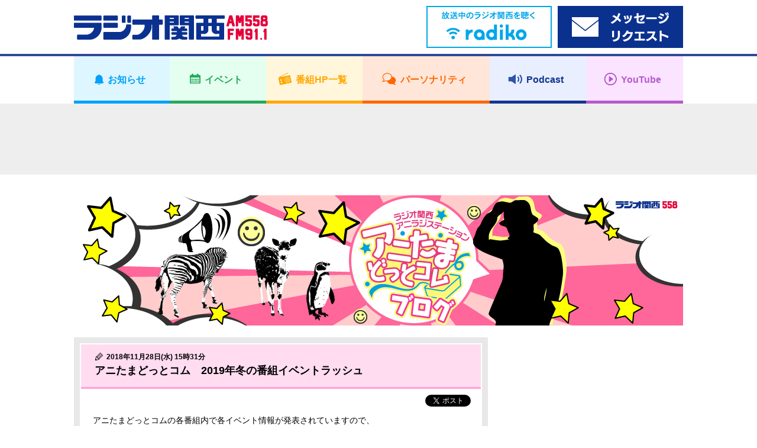

--- FILE ---
content_type: text/html; charset=UTF-8
request_url: https://jocr.jp/anitamastaff/?archives=201811
body_size: 9114
content:
<!DOCTYPE html>
<html lang="ja">
    <head>
        <!-- Google tag (gtag.js) -->
<script async src="https://www.googletagmanager.com/gtag/js?id=G-V04W7K9R6Y"></script>
<script>
window.dataLayer = window.dataLayer || [];
function gtag(){dataLayer.push(arguments);}
gtag('js', new Date());

gtag('config', 'G-V04W7K9R6Y');
</script>
        <meta charset="utf-8">
        <meta name="viewport" content="width=device-width,user-scalable=yes,initial-scale=1">

                
                    
        
		<!-- All in One SEO 4.1.10 -->
		<title>アニたまスタッフブログ | ラジオ関西 AM558 FM91.1</title>
		<meta name="robots" content="max-image-preview:large" />
		<meta name="keywords" content="ラジオ関西,アニたまスタッフブログ" />
		<link rel="canonical" href="https://jocr.jp/anitamastaff/" />
		<link rel="next" href="https://jocr.jp/anitamastaff/page/2/" />
		<meta property="og:locale" content="ja_JP" />
		<meta property="og:site_name" content="ラジオ関西 JOCR 558KHz" />
		<meta property="og:type" content="website" />
		<meta property="og:title" content="アニたまスタッフブログ | ラジオ関西 AM558 FM91.1" />
		<meta property="og:url" content="https://jocr.jp/anitamastaff/" />
		<meta property="og:image" content="https://jocr.jp/wp/wp-content/uploads/2020/08/jocrlogo.jpg" />
		<meta property="og:image:secure_url" content="https://jocr.jp/wp/wp-content/uploads/2020/08/jocrlogo.jpg" />
		<meta property="og:image:width" content="1600" />
		<meta property="og:image:height" content="900" />
		<meta name="twitter:card" content="summary_large_image" />
		<meta name="twitter:site" content="@Radio_Kansai_PR" />
		<meta name="twitter:title" content="アニたまスタッフブログ | ラジオ関西 AM558 FM91.1" />
		<meta name="twitter:image" content="https://jocr.jp/wp/wp-content/uploads/2020/08/jocrlogo.jpg" />
		<script type="application/ld+json" class="aioseo-schema">
			{"@context":"https:\/\/schema.org","@graph":[{"@type":"WebSite","@id":"https:\/\/jocr.jp\/#website","url":"https:\/\/jocr.jp\/","name":"\u30e9\u30b8\u30aa\u95a2\u897f AM558 FM91.1","description":"\u6d77\u306e\u898b\u3048\u308b\u653e\u9001\u5c40\u3000\u30e9\u30b8\u30aa\u95a2\u897f\u306e\u30db\u30fc\u30e0\u30da\u30fc\u30b8","inLanguage":"ja","publisher":{"@id":"https:\/\/jocr.jp\/#organization"}},{"@type":"Organization","@id":"https:\/\/jocr.jp\/#organization","name":"\u30e9\u30b8\u30aa\u95a2\u897f JOCR 558KHz","url":"https:\/\/jocr.jp\/","sameAs":["https:\/\/twitter.com\/Radio_Kansai_PR"]},{"@type":"BreadcrumbList","@id":"https:\/\/jocr.jp\/anitamastaff\/#breadcrumblist","itemListElement":[{"@type":"ListItem","@id":"https:\/\/jocr.jp\/#listItem","position":1,"item":{"@type":"WebPage","@id":"https:\/\/jocr.jp\/","name":"\u30db\u30fc\u30e0","description":"\u6d77\u306e\u898b\u3048\u308b\u653e\u9001\u5c40 \u30e9\u30b8\u30aa\u95a2\u897f\u306e\u30db\u30fc\u30e0\u30da\u30fc\u30b8","url":"https:\/\/jocr.jp\/"},"nextItem":"https:\/\/jocr.jp\/anitamastaff\/#listItem"},{"@type":"ListItem","@id":"https:\/\/jocr.jp\/anitamastaff\/#listItem","position":2,"item":{"@type":"WebPage","@id":"https:\/\/jocr.jp\/anitamastaff\/","name":"\u30a2\u30cb\u305f\u307e\u30b9\u30bf\u30c3\u30d5\u30d6\u30ed\u30b0","url":"https:\/\/jocr.jp\/anitamastaff\/"},"previousItem":"https:\/\/jocr.jp\/#listItem"}]},{"@type":"CollectionPage","@id":"https:\/\/jocr.jp\/anitamastaff\/#collectionpage","url":"https:\/\/jocr.jp\/anitamastaff\/","name":"\u30a2\u30cb\u305f\u307e\u30b9\u30bf\u30c3\u30d5\u30d6\u30ed\u30b0 | \u30e9\u30b8\u30aa\u95a2\u897f AM558 FM91.1","inLanguage":"ja","isPartOf":{"@id":"https:\/\/jocr.jp\/#website"},"breadcrumb":{"@id":"https:\/\/jocr.jp\/anitamastaff\/#breadcrumblist"}}]}
		</script>
		<!-- All in One SEO -->

<link rel="alternate" type="application/rss+xml" title="ラジオ関西 AM558 FM91.1 &raquo; アニたまスタッフブログ フィード" href="https://jocr.jp/anitamastaff/feed/" />
<link rel='stylesheet' id='wp-block-library-css'  href='https://jocr.jp/wp/wp-includes/css/dist/block-library/style.min.css' type='text/css' media='all' />
<style id='global-styles-inline-css' type='text/css'>
body{--wp--preset--color--black: #000000;--wp--preset--color--cyan-bluish-gray: #abb8c3;--wp--preset--color--white: #ffffff;--wp--preset--color--pale-pink: #f78da7;--wp--preset--color--vivid-red: #cf2e2e;--wp--preset--color--luminous-vivid-orange: #ff6900;--wp--preset--color--luminous-vivid-amber: #fcb900;--wp--preset--color--light-green-cyan: #7bdcb5;--wp--preset--color--vivid-green-cyan: #00d084;--wp--preset--color--pale-cyan-blue: #8ed1fc;--wp--preset--color--vivid-cyan-blue: #0693e3;--wp--preset--color--vivid-purple: #9b51e0;--wp--preset--gradient--vivid-cyan-blue-to-vivid-purple: linear-gradient(135deg,rgba(6,147,227,1) 0%,rgb(155,81,224) 100%);--wp--preset--gradient--light-green-cyan-to-vivid-green-cyan: linear-gradient(135deg,rgb(122,220,180) 0%,rgb(0,208,130) 100%);--wp--preset--gradient--luminous-vivid-amber-to-luminous-vivid-orange: linear-gradient(135deg,rgba(252,185,0,1) 0%,rgba(255,105,0,1) 100%);--wp--preset--gradient--luminous-vivid-orange-to-vivid-red: linear-gradient(135deg,rgba(255,105,0,1) 0%,rgb(207,46,46) 100%);--wp--preset--gradient--very-light-gray-to-cyan-bluish-gray: linear-gradient(135deg,rgb(238,238,238) 0%,rgb(169,184,195) 100%);--wp--preset--gradient--cool-to-warm-spectrum: linear-gradient(135deg,rgb(74,234,220) 0%,rgb(151,120,209) 20%,rgb(207,42,186) 40%,rgb(238,44,130) 60%,rgb(251,105,98) 80%,rgb(254,248,76) 100%);--wp--preset--gradient--blush-light-purple: linear-gradient(135deg,rgb(255,206,236) 0%,rgb(152,150,240) 100%);--wp--preset--gradient--blush-bordeaux: linear-gradient(135deg,rgb(254,205,165) 0%,rgb(254,45,45) 50%,rgb(107,0,62) 100%);--wp--preset--gradient--luminous-dusk: linear-gradient(135deg,rgb(255,203,112) 0%,rgb(199,81,192) 50%,rgb(65,88,208) 100%);--wp--preset--gradient--pale-ocean: linear-gradient(135deg,rgb(255,245,203) 0%,rgb(182,227,212) 50%,rgb(51,167,181) 100%);--wp--preset--gradient--electric-grass: linear-gradient(135deg,rgb(202,248,128) 0%,rgb(113,206,126) 100%);--wp--preset--gradient--midnight: linear-gradient(135deg,rgb(2,3,129) 0%,rgb(40,116,252) 100%);--wp--preset--duotone--dark-grayscale: url('#wp-duotone-dark-grayscale');--wp--preset--duotone--grayscale: url('#wp-duotone-grayscale');--wp--preset--duotone--purple-yellow: url('#wp-duotone-purple-yellow');--wp--preset--duotone--blue-red: url('#wp-duotone-blue-red');--wp--preset--duotone--midnight: url('#wp-duotone-midnight');--wp--preset--duotone--magenta-yellow: url('#wp-duotone-magenta-yellow');--wp--preset--duotone--purple-green: url('#wp-duotone-purple-green');--wp--preset--duotone--blue-orange: url('#wp-duotone-blue-orange');--wp--preset--font-size--small: 13px;--wp--preset--font-size--medium: 20px;--wp--preset--font-size--large: 36px;--wp--preset--font-size--x-large: 42px;}.has-black-color{color: var(--wp--preset--color--black) !important;}.has-cyan-bluish-gray-color{color: var(--wp--preset--color--cyan-bluish-gray) !important;}.has-white-color{color: var(--wp--preset--color--white) !important;}.has-pale-pink-color{color: var(--wp--preset--color--pale-pink) !important;}.has-vivid-red-color{color: var(--wp--preset--color--vivid-red) !important;}.has-luminous-vivid-orange-color{color: var(--wp--preset--color--luminous-vivid-orange) !important;}.has-luminous-vivid-amber-color{color: var(--wp--preset--color--luminous-vivid-amber) !important;}.has-light-green-cyan-color{color: var(--wp--preset--color--light-green-cyan) !important;}.has-vivid-green-cyan-color{color: var(--wp--preset--color--vivid-green-cyan) !important;}.has-pale-cyan-blue-color{color: var(--wp--preset--color--pale-cyan-blue) !important;}.has-vivid-cyan-blue-color{color: var(--wp--preset--color--vivid-cyan-blue) !important;}.has-vivid-purple-color{color: var(--wp--preset--color--vivid-purple) !important;}.has-black-background-color{background-color: var(--wp--preset--color--black) !important;}.has-cyan-bluish-gray-background-color{background-color: var(--wp--preset--color--cyan-bluish-gray) !important;}.has-white-background-color{background-color: var(--wp--preset--color--white) !important;}.has-pale-pink-background-color{background-color: var(--wp--preset--color--pale-pink) !important;}.has-vivid-red-background-color{background-color: var(--wp--preset--color--vivid-red) !important;}.has-luminous-vivid-orange-background-color{background-color: var(--wp--preset--color--luminous-vivid-orange) !important;}.has-luminous-vivid-amber-background-color{background-color: var(--wp--preset--color--luminous-vivid-amber) !important;}.has-light-green-cyan-background-color{background-color: var(--wp--preset--color--light-green-cyan) !important;}.has-vivid-green-cyan-background-color{background-color: var(--wp--preset--color--vivid-green-cyan) !important;}.has-pale-cyan-blue-background-color{background-color: var(--wp--preset--color--pale-cyan-blue) !important;}.has-vivid-cyan-blue-background-color{background-color: var(--wp--preset--color--vivid-cyan-blue) !important;}.has-vivid-purple-background-color{background-color: var(--wp--preset--color--vivid-purple) !important;}.has-black-border-color{border-color: var(--wp--preset--color--black) !important;}.has-cyan-bluish-gray-border-color{border-color: var(--wp--preset--color--cyan-bluish-gray) !important;}.has-white-border-color{border-color: var(--wp--preset--color--white) !important;}.has-pale-pink-border-color{border-color: var(--wp--preset--color--pale-pink) !important;}.has-vivid-red-border-color{border-color: var(--wp--preset--color--vivid-red) !important;}.has-luminous-vivid-orange-border-color{border-color: var(--wp--preset--color--luminous-vivid-orange) !important;}.has-luminous-vivid-amber-border-color{border-color: var(--wp--preset--color--luminous-vivid-amber) !important;}.has-light-green-cyan-border-color{border-color: var(--wp--preset--color--light-green-cyan) !important;}.has-vivid-green-cyan-border-color{border-color: var(--wp--preset--color--vivid-green-cyan) !important;}.has-pale-cyan-blue-border-color{border-color: var(--wp--preset--color--pale-cyan-blue) !important;}.has-vivid-cyan-blue-border-color{border-color: var(--wp--preset--color--vivid-cyan-blue) !important;}.has-vivid-purple-border-color{border-color: var(--wp--preset--color--vivid-purple) !important;}.has-vivid-cyan-blue-to-vivid-purple-gradient-background{background: var(--wp--preset--gradient--vivid-cyan-blue-to-vivid-purple) !important;}.has-light-green-cyan-to-vivid-green-cyan-gradient-background{background: var(--wp--preset--gradient--light-green-cyan-to-vivid-green-cyan) !important;}.has-luminous-vivid-amber-to-luminous-vivid-orange-gradient-background{background: var(--wp--preset--gradient--luminous-vivid-amber-to-luminous-vivid-orange) !important;}.has-luminous-vivid-orange-to-vivid-red-gradient-background{background: var(--wp--preset--gradient--luminous-vivid-orange-to-vivid-red) !important;}.has-very-light-gray-to-cyan-bluish-gray-gradient-background{background: var(--wp--preset--gradient--very-light-gray-to-cyan-bluish-gray) !important;}.has-cool-to-warm-spectrum-gradient-background{background: var(--wp--preset--gradient--cool-to-warm-spectrum) !important;}.has-blush-light-purple-gradient-background{background: var(--wp--preset--gradient--blush-light-purple) !important;}.has-blush-bordeaux-gradient-background{background: var(--wp--preset--gradient--blush-bordeaux) !important;}.has-luminous-dusk-gradient-background{background: var(--wp--preset--gradient--luminous-dusk) !important;}.has-pale-ocean-gradient-background{background: var(--wp--preset--gradient--pale-ocean) !important;}.has-electric-grass-gradient-background{background: var(--wp--preset--gradient--electric-grass) !important;}.has-midnight-gradient-background{background: var(--wp--preset--gradient--midnight) !important;}.has-small-font-size{font-size: var(--wp--preset--font-size--small) !important;}.has-medium-font-size{font-size: var(--wp--preset--font-size--medium) !important;}.has-large-font-size{font-size: var(--wp--preset--font-size--large) !important;}.has-x-large-font-size{font-size: var(--wp--preset--font-size--x-large) !important;}
</style>
<link rel="https://api.w.org/" href="https://jocr.jp/wp-json/" /><link rel="EditURI" type="application/rsd+xml" title="RSD" href="https://jocr.jp/wp/xmlrpc.php?rsd" />
<link rel="wlwmanifest" type="application/wlwmanifest+xml" href="https://jocr.jp/wp/wp-includes/wlwmanifest.xml" /> 
                <meta property="og:image" content="https://jocr.jp/wp/wp-content/uploads/2018/03/anitamastaff_top.jpg">

                                    <meta name="twitter:card" content="summary_large_image" />
                            <meta name="twitter:site" content="@Radio_Kansai_PR" />
                            <meta name="twitter:domain" content="Radio_Kansai_PR" />
                            <meta name="twitter:title" content="アニたまスタッフブログ" />
                            <meta name="twitter:description" content="" />
                            <meta name="twitter:image" content="https://jocr.jp/wp/wp-content/uploads/2018/03/anitamastaff_top.jpg" />
                    
        <meta name="format-detection" content="telephone=no">

        <link rel="shortcut icon" href="https://jocr.jp/wp/wp-content/themes/jocr2017-2/image/common/favicon.ico">
        <link rel="apple-touch-icon" href="https://jocr.jp/wp/wp-content/themes/jocr2017-2/image/common/apple-touch-icon.png"/>
        <link rel="stylesheet" href="https://jocr.jp/wp/wp-content/themes/jocr2017-2/css/normalize.css?1769029486">
        <link rel="stylesheet" href="https://jocr.jp/wp/wp-content/themes/jocr2017-2/css/base.css?1769029486">
        <link rel="stylesheet" href="https://jocr.jp/wp/wp-content/themes/jocr2017-2/css/style.css?1769029486">
        <link rel="stylesheet" href="https://jocr.jp/wp/wp-content/themes/jocr2017-2/css/print.css?1769029486">
        <link rel="stylesheet" href="https://jocr.jp/wp/wp-content/themes/jocr2017-2/slick/slick.css?1769029486">
        <link rel="stylesheet" href="https://jocr.jp/wp/wp-content/themes/jocr2017-2/easyselectbox/easyselectbox.css?1769029486">
        <link rel="stylesheet" href="https://jocr.jp/wp/wp-content/themes/jocr2017-2/jscrollpane/jquery.jscrollpane.css?1769029486">
        <link rel="stylesheet" href="https://jocr.jp/wp/wp-content/themes/jocr2017-2/colorbox/colorbox.css?1769029486">

        <noscript>
        <link rel="stylesheet" href="https://jocr.jp/wp/wp-content/themes/jocr2017-2/css/noscript.css?1769029486">
        </noscript>

        <script src="https://jocr.jp/wp/wp-content/themes/jocr2017-2/js/jquery-1.11.1.min.js?1769029486"></script>
        <script src="https://jocr.jp/wp/wp-content/themes/jocr2017-2/js/jquery.easing-1.3.pack.js?1769029486"></script>
        <script src="https://jocr.jp/wp/wp-content/themes/jocr2017-2/js/modernizr_customize.js?1769029486"></script>
        <script src="https://jocr.jp/wp/wp-content/themes/jocr2017-2/js/mobile-detect.min.js?1769029486"></script>
        <script src="https://jocr.jp/wp/wp-content/themes/jocr2017-2/js/viewport.js?1769029486"></script>
        <script src="https://jocr.jp/wp/wp-content/themes/jocr2017-2/js/jquery.heightLine.js?1769029486"></script>
        <script src="https://jocr.jp/wp/wp-content/themes/jocr2017-2/slick/slick_custom.js?1769029486"></script>
        <script src="https://jocr.jp/wp/wp-content/themes/jocr2017-2/easyselectbox/easyselectbox.min.js?1769029486"></script>
        <script src="https://jocr.jp/wp/wp-content/themes/jocr2017-2/jscrollpane/jquery.jscrollpane.min.js?1769029486"></script>
        <script src="https://jocr.jp/wp/wp-content/themes/jocr2017-2/jscrollpane/jquery.mousewheel.js?1769029486"></script>
        <script src="https://jocr.jp/wp/wp-content/themes/jocr2017-2/colorbox/jquery.colorbox-min.js?1769029486"></script>
        <script src="https://jocr.jp/wp/wp-content/themes/jocr2017-2/js/common.js?1769029486"></script>
                        <!-- L'mo Widget -->
        <script type="text/javascript" src="/lmo_widget/jocr/widget.js" id="jsnum" data-num="jocr_jp" data-mode="lalert"></script>
        <!-- /L'mo Widget -->
        <script type="text/javascript">
        (function() {
        var pa = document.createElement('script'); pa.type = 'text/javascript'; pa.charset = "utf-8"; pa.async = true;
        pa.src = window.location.protocol + "//api.popin.cc/searchbox/jocr.js";
        var s = document.getElementsByTagName('script')[0]; s.parentNode.insertBefore(pa, s);
        })(); 
        </script>
    </head><body data-rsssl=1 id="blog_individual" class="blog_contents blog_individual_top  blog_skins_pink anitamastaff">
        <div id="container">
        <header>
    <div class="header">
        <div class="header_inner">

            <div class="header_front clearfix">
                <div class="content_inner">
                    <h1 class="logo"><a href="https://jocr.jp"><img src="https://jocr.jp/wp/wp-content/themes/jocr2017-2/image/common/logo_jocr.png" alt="CRKラジオ関西"></a></h1>
                </div>

                <button type="button" id="gnavi_btn"><span>メニュー</span></button>

            </div>

            <div class="gnavi">
                <!-- gnavi -->
                <nav>
                    <ul class="gnavi_inner">
                        <li class="gnavi_01"><a href="/info/"><span>お知らせ</span></a></li>
                        <li class="gnavi_02"><a href="/event/"><span>イベント</span></a></li>
                        <li class="gnavi_03"><a href="/program/"><span>番組HP一覧</span></a></li>
                        <li class="gnavi_04"><a href="/personality/"><span>パーソナリティ</span></a></li>
                        <li class="gnavi_05"><a href="https://podcast.jocr.jp/"><span>Podcast</span></a></li>
                        <li class="gnavi_06"><a href="https://www.youtube.com/@radiokansai-jocr" target="_blank"><span>YouTube</span></a></li>
                    </ul>
                </nav>
                <!-- /gnavi -->
            </div>

            <div class="header_radiko">
                <div class="content_inner">
                    <ul class="header_radiko_list">
                                                    <li class="radiko_live"><a href="http://radiko.jp/#CRK" target="_blank"><span class="bnr_radiko_live"><img src="/wp/wp-content/themes/jocr2017-2/image/bnr/header/bnr_radiko_live.png" alt="radiko.jp　いますぐラジオ関西を聴く"></span></a></li>
                                                <li class="radiko_timeshift"><a href="https://reg34.smp.ne.jp/regist/is?SMPFORM=lhqj-mdpglh-5368497490a963c926444aeac5601f3d" target="_blank"><span class="bnr_radiko_timeshift"><img src="/wp/wp-content/themes/jocr2017-2/image/bnr/header/bnr_mailform.png" alt=""></span></a></li>
                    </ul>
                </div>
            </div>
                                             <div id="header_ad">
                    <div class="content_inner">
                        <script async src="//pagead2.googlesyndication.com/pagead/js/adsbygoogle.js"></script>
                        <!-- 【Responsive】Other_header_banner -->
                        <ins class="adsbygoogle header_ad_ins"
                             style="display:inline-block"
                             data-ad-client="ca-pub-6644653412742570"
                             data-ad-slot="7871587842">
                             </ins>
                        <script>
                        (adsbygoogle = window.adsbygoogle || []).push({});
                        </script>
                    </div>
                </div>
                                     </div>
    </div>
</header>
<!--=== /header ===-->        <!--=== header ===-->
        <!--=== wrapper ===-->
        <div class="contents_wrapper">
            <div class="content_inner">
                                <h2 class="cmn_title blog_individual_title"><a href="https://jocr.jp/anitamastaff/"  class="trans"><img src="https://jocr.jp/wp/wp-content/uploads/2018/03/anitamastaff_top.jpg" alt="アニたまスタッフブログ"></a></h2>
                                <div id="contents_main">
                    <main>
                        <!--=== lead ===-->
                                                <!--=== /lead ===-->
                        <!--=== Pagenation ===-->
                                                <!--=== /Pagenation ===-->
                        <!--=== Blog ===-->
                        <div class="blog_section">
                            <ul class="blog_article_list">
                                                                                                
                                <li>
                                    <article>
                                        <div class="blog_article_pane">
                                            <div class="blog_article">
                                                <header>
                                                    <div class="blog_article_title">
                                                                                                                <span class="blog_article_time">2018年11月28日(水) 15時31分</span>
                                                                                                                                                                        <h4><a href="https://jocr.jp/anitamastaff/20181031140918/">アニたまどっとコム　2019年冬の番組イベントラッシュ</a></h4>
                                                    </div>
                                                </header>
                                                <ul class="blog_article_sns">
                                                    <li class="fb-share-button" data-href="https://jocr.jp/anitamastaff/20181031140918/" data-layout="button_count"></li>
                                                    <li><a href="https://twitter.com/share" class="twitter-share-button" data-url="https://jocr.jp/anitamastaff/20181031140918/" data-text="アニたまどっとコム　2019年冬の番組イベントラッシュ" data-hashtags="ラジ関,radiko">Tweet</a></li>
                                                </ul>
                                                <div class="blog_article_body clearfix">
                                                    <p>アニたまどっとコムの各番組内で各イベント情報が発表されていますので、</p>
<p>改めてこちらでまとめさせていただきます。</p>
<p>&nbsp;</p>
<p><span style="font-size: 18pt">①大地・みなみのカレーチャーハン</span></p>
<p>・タイトル：『大地・みなみのカレーチャーハン』オフ会 in TOKYO　～猪突猛進　オタク前進～</p>
<p>・日程：2019年1月20日（日）</p>
<p><span>　　　　第一部：12:15開場　13:00開演　14:30終演（予定）</span><br />
 <span>　　　　第二部：15:45開場　16:30開演　18:00終演（予定）</span></p>
<p>・会場：<span>星陵会館ホール（</span><span>東京都千代田区永田町）</span></p>
<p>・出演：大地葉、篠田みなみ</p>
<p>・チケット：現在発売中</p>
<p><span>　　　　　　各4,320円（税込）全席指定</span><br />
 　　　　　　ローソンチケット：<span>Lコード：34112</span></p>
<p>　　　　　　<a href="https://l-tike.com/order/?gLcode=34112">https://l-tike.com/order/?gLcode=34112</a></p>
<p>・メモ：2018年7月のオフ会inKOBEに続き、オフ会inTOKYOを開催。</p>
<p>　　　　神戸で好評だった”あの企画”や”この企画”も実施との噂…番組にて続報をお待ちください！</p>
<p>  　　　 新作Mカードも当日より発売開始。Mカードのゲストは近日番組で発表です！</p>
<p>&nbsp;</p>
<p><span style="font-size: 18pt">②小野坂・秦の8年つづくラジオ</span></p>
<p>・タイトル：小野坂・秦の8年つづくラジオ　～ウソでしょ！？～</p>
<p>・日程：2019年1月27日（日）</p>
<p>　　　　第一部：12:50開場　13:30開演　15:00終演予定</p>
<p>　　　　第二部：15:50開場　16:30開演　18:00終演予定</p>
<p>・会場：神戸ファッション美術館オルビスホール（神戸市東灘区・六甲アイランド）</p>
<p>・出演：小野坂昌也、秦佐和子</p>
<p>・チケット：2018年12月5日（水）12:00発売</p>
<p>　　　　　　各4,320円（税別）全席指定</p>
<p>　　　　　　ローソンチケット：Lコード：56567</p>
<p>・メモ：ついに番組初のイベントを実施することができます！</p>
<p>　　　　リスナーの方ならご存知の通り、”おもしろ”確定イベントです！</p>
<p>　　　　12/5（水）、まもなくチケット発売開始です。</p>
<p>&nbsp;</p>
<p><span style="font-size: 18pt">③ロンハールーム</span></p>
<p>・タイトル：ロンハーEXPO 2019</p>
<p>・日程：2019年2月3日（日）</p>
<p>　　　　開場：14:30　開演:15:30（17:00終演予定）</p>
<p>・会場：KFMホール”イオ”（神戸市東灘区・六甲アイランド）</p>
<p>・出演：石川英郎、諏訪部順一</p>
<p>・チケット：アニたまSHOPで発売中です。</p>
<p>　　　　　　<a href="http://anitama-shop.jp/?pid=137033399">http://anitama-shop.jp/?pid=137033399</a></p>
<p>・メモ：ロンハールームが神戸に帰ってきます。</p>
<p>　　　　手作り感が魅力のロンハーEXPO。今回は果たしてどんな企画が!?</p>
<p>&nbsp;</p>
<p><span style="font-size: 18pt">④ゆきんこ・りえしょんのいちごまみれだよ～</span></p>
<p>・タイトル：アニたまどっとコム ファンミーティング in TOKYO 2019冬</p>
<p>　　　　　　第1部「ゆきんこ・りえしょんのいちごまみれだよ～」</p>
<p>                            ～祝・関東進出　俺達のBEST OF 千代田区～</p>
<p>・日程：2019年2月24日（日）</p>
<p>　　　　開場：14:00　開演:14:30（16:00終演予定）</p>
<p>・会場：全電通ホール（東京都千代田区）</p>
<p>・出演：五十嵐裕美、村川梨衣</p>
<p>・チケット：発売中</p>
<p><span>　　　　　　4,320円（税込）全席指定</span><br />
 　　　　　　ローソンチケット：<span>Lコード：33073</span></p>
<p>　　　　　　<a href="http://l-tike.com/order/?gLcode=33073">http://l-tike.com/order/?gLcode=33073</a></p>
<p>・メモ：番組開始4年半にして、初の東京イベントが決定！</p>
<p>　　　　秋から放送の始まった茨城、栃木の方もぜひお越しくださいね。</p>
<p>　　　　徐々に席が埋まりつつあります。ご検討中の方はお早めに！</p>
<p>　　　　グッズも鋭意開発中です。</p>
<p>&nbsp;</p>
<p><span style="font-size: 18pt">⑤田中ちえ美・近藤玲奈のきょめらじ♫</span></p>
<p>・タイトル：アニたまどっとコム ファンミーティング in TOKYO 2019冬</p>
<p>　　　　　　第2部「田中ちえ美・近藤玲奈のきょめらじ♫」</p>
<p>                           ～次世代共鳴型ミーティング～</p>
<p>・日程：2019年2月24日（日）</p>
<p>　　　　開場：17:00　開演：17:30（19時終演予定）</p>
<p>・会場：全電通ホール（東京都千代田区）</p>
<p>・出演：田中ちえ美、近藤玲奈</p>
<p>・ゲスト：小松未可子</p>
<p>・チケット：11/14（水）12：00発売</p>
<p><span>　　　　　　4,320円（税込）全席指定</span><br />
 　　　　　　ローソンチケット：<span>Lコード：33223</span></p>
<p>　　　　　　<a href="http://l-tike.com/order/?gLcode=33223">http://l-tike.com/order/?gLcode=33223</a></p>
<p>・メモ：番組初のイベントに”みかこし”こと小松未可子さんがゲストで登場！</p>
<p>　　　　あの2人は来場者のみなさんとゲストと共鳴できるのでしょうか？</p>
<p>　　　　グッズ購入いただいた方に人数限定となりますが、終演後にお渡し会も実施ありですよ。</p>
<p>　　　　</p>
<p>　</p>
<p>イベントラッシュですが、初モノが多いです。</p>
<p>「カレチャ」と「いちごまみれ」は初の東京開催。</p>
<p>「8年」と「きょめらじ」は初の番組イベント。</p>
<p>&nbsp;</p>
<p>各番組イベントへのご参加、よろしくお願いします！</p>
<p>&nbsp;</p>
                                                </div>
                                            </div>
                                        </div>
                                    </article>
                                </li>
                                                                                                
                                <li>
                                    <article>
                                        <div class="blog_article_pane">
                                            <div class="blog_article">
                                                <header>
                                                    <div class="blog_article_title">
                                                                                                                <span class="blog_article_time">2018年11月15日(木) 08時11分</span>
                                                                                                                                                                        <h4><a href="https://jocr.jp/anitamastaff/20181115073047/">【チケット販売情報】</a></h4>
                                                    </div>
                                                </header>
                                                <ul class="blog_article_sns">
                                                    <li class="fb-share-button" data-href="https://jocr.jp/anitamastaff/20181115073047/" data-layout="button_count"></li>
                                                    <li><a href="https://twitter.com/share" class="twitter-share-button" data-url="https://jocr.jp/anitamastaff/20181115073047/" data-text="【チケット販売情報】" data-hashtags="ラジ関,radiko">Tweet</a></li>
                                                </ul>
                                                <div class="blog_article_body clearfix">
                                                    <p>年明けから、アニたまどっとコムの各番組イベントが神戸と東京で開催されます！<br />
 今回は、東京でイベント開催＆チケット発売中の番組のおさらいです。</p>
<p>①まずは来年イベント開催一番手のカレチャです！<br />
    番組内で徐々に明かされていくイベント内容…<br />
    みなさま、楽しみにしていてくださいね！ <br />
 <span style="color: #339966">∵∴∵∴∵∴∵∴∵∴∵∴∵∴∵∴∵∴∵∴∵∴</span></p>
<p><img loading="lazy" src="https://jocr.jp/wp/wp-content/uploads/2018/11/cc_blog1-1.jpg" alt="" width="336" height="210" class="alignnone size-medium wp-image-51199" /> </p>
<p>　『大地・みなみのカレーチャーハン』 <br />
 オフ会 in TOKYO～猪突猛進　オタク前進～ <br />
 　　　　　2019.1.20（日）開催！</p>
<p>【第一部】12:15開場　13:00開演　14:30終演（予定） <br />
 【第二部】15:45開場　16:30開演　18:00終演（予定）</p>
<p>【チケットのお求めはこちら！】 <br />
 各4,320円（税込）全席指定 <br />
 チケットのお求めはローソンチケット <br />
 <a href="https://l-tike.com/order/?gLcode=34112">《カレチャ》Lコード：34112</a></p>
<p>【会場】星陵会館HPより（https://www.seiryokai.org/kaikan/map.html）<br />
  <span style="color: #339966">∵∴∵∴∵∴∵∴∵∴∵∴∵∴∵∴∵∴∵∴∵∴∵∴</span></p>
<p>&nbsp;</p>
<p>②そして続くは、昨日11/14よりチケット販売開始しました <br />
    いちごまみれ＆きょめらじです！ <br />
   『いちごまみれ』は初の東京開催、『きょめらじ』は初イベント <br />
   どちらの番組も同じ日/同じ場所での開催！ <br />
   是非両方ともお楽しみ下さいね！<br />
  <span style="color: #ff0000">∵∴∵∴∵∴∵∴∵∴∵∴∵∴∵∴∵∴∵∴∵∴∵∴∴∵∴∴∵</span><br />
 『アニたまどっとコム ファンミーティング』<br />
 　　　　　　in TOKYO 2019冬<br />
 　　　　　2019.2.24（日）開催！</p>
<img loading="lazy" src="https://jocr.jp/wp/wp-content/uploads/2018/11/ichigo_blog1-1.jpg" alt="" width="336" height="210" class="alignnone size-medium wp-image-51200" />
<p>【第1部】ゆきんこ・りえしょんのいちごまみれだよ～ <br />
 　～祝・関東進出　俺達のBEST OF 千代田区～ <br />
 《14:00開場　14:30開演　15:30終演（予定）》</p>
<p>&nbsp;</p>
<img loading="lazy" src="https://jocr.jp/wp/wp-content/uploads/2018/11/kyome_blog1-1.jpg" alt="" width="336" height="210" class="alignnone size-full wp-image-51198" />
<p>【第2部】田中ちえ美・近藤玲奈のきょめらじ♫<br />
 　　　　～次世代共鳴型ミーティング～ <br />
 　《17:00開場　17:30開演　19:00終演（予定）》</p>
<p>【チケットのお求めはこちら！】 <br />
 各4,320円（税込）全席指定 <br />
 チケットのお求めはローソンチケット <br />
 <a href="https://l-tike.com/order/?gLcode=33073">《いちごまみれ》Lコード：<span>33073</span></a><br />
 <a href="https://l-tike.com/order/?gLcode=33223">《きょめらじ》Lコード：33223</a></p>
<p>【会場】全電通ホールHPより（http://www.zhall.or.jp/access.html <br />
 <span style="color: #ff0000">∵∴∵∴∵∴∵∴∵∴∵∴∵∴∵∴∵∴∵∴∵∴∵∴∴∵∴∴∵</span></p>
<p>各イベントは放送しませんので、この日・この場所だけの内容です！<br />
 後悔させないと思います！ぜひご参加くださいね。</p>
                                                </div>
                                            </div>
                                        </div>
                                    </article>
                                </li>
                                                            </ul>
                        </div>
                        <!--=== /Blog ===-->
                        <!--=== Pagenation ===-->
                                                <!--=== /Pagenation ===-->
                    </main>
                </div>
                <div id="contents_sub">
<aside>
<div class="side_banner_area">
<ul class="side_banner_list">
<li class="side_adsbygoogle other_rside1_banner"><script async src="//pagead2.googlesyndication.com/pagead/js/adsbygoogle.js"></script><!-- 【Responsive】Other_rside1_banner --><ins class="adsbygoogle other_rside1_banner_ins" style="display: inline-block;" data-ad-client="ca-pub-6644653412742570" data-ad-slot="1825054244"></ins><script>(adsbygoogle = window.adsbygoogle || []).push({});</script></li>
<li class="side_navi">
<h4 class="acd_opener_sp">コーナー</h4>
<div class="side_navi_detail acd_ricrac_sp"><ul class="cmn_side_navi_list"><li><a href="https://jocr.jp/anitamastaff/?corner=sogo">総合</a></li></ul></div>
</li>
<li class="side_navi">
    <h4>検索</h4>
    <div class="side_navi_detail">
        <form role="search" method="get" action="https://jocr.jp/anitamastaff/">
        <div class="searchform">
            <input type="text" name="keyword" class="formfield" size="10" maxlength="60" accesskey="4">
            <input type="submit" value="検索" class="formbutton">
        </div>
    </form>
    </div>
    </li>
<li class="side_navi"><h4 class="acd_opener pm_white">月別アーカイブ</h4>

<div class="side_navi_detail acd_ricrac">

<ul class="cmn_side_navi_list">

<li><a href="https://jocr.jp//anitamastaff/?archives=201909">2019年09月</a></li>

<li><a href="https://jocr.jp//anitamastaff/?archives=201908">2019年08月</a></li>

<li><a href="https://jocr.jp//anitamastaff/?archives=201906">2019年06月</a></li>

<li><a href="https://jocr.jp//anitamastaff/?archives=201905">2019年05月</a></li>

<li><a href="https://jocr.jp//anitamastaff/?archives=201904">2019年04月</a></li>

<li><a href="https://jocr.jp//anitamastaff/?archives=201903">2019年03月</a></li>

<li><a href="https://jocr.jp//anitamastaff/?archives=201902">2019年02月</a></li>

<li><a href="https://jocr.jp//anitamastaff/?archives=201901">2019年01月</a></li>

<li><a href="https://jocr.jp//anitamastaff/?archives=201812">2018年12月</a></li>

<li><a href="https://jocr.jp//anitamastaff/?archives=201811">2018年11月</a></li>

<li><a href="https://jocr.jp//anitamastaff/?archives=201810">2018年10月</a></li>

<li><a href="https://jocr.jp//anitamastaff/?archives=201809">2018年09月</a></li>

<li><a href="https://jocr.jp//anitamastaff/?archives=201808">2018年08月</a></li>

<li><a href="https://jocr.jp//anitamastaff/?archives=201807">2018年07月</a></li>

<li><a href="https://jocr.jp//anitamastaff/?archives=201806">2018年06月</a></li>

<li><a href="https://jocr.jp//anitamastaff/?archives=201803">2018年03月</a></li>

<li><a href="https://jocr.jp//anitamastaff/?archives=201802">2018年02月</a></li>

<li><a href="https://jocr.jp//anitamastaff/?archives=201801">2018年01月</a></li>

<li><a href="https://jocr.jp//anitamastaff/?archives=201712">2017年12月</a></li>

<li><a href="https://jocr.jp//anitamastaff/?archives=201711">2017年11月</a></li>

<li><a href="https://jocr.jp//anitamastaff/?archives=201710">2017年10月</a></li>

<li><a href="https://jocr.jp//anitamastaff/?archives=201709">2017年09月</a></li>

<li><a href="https://jocr.jp//anitamastaff/?archives=201708">2017年08月</a></li>

<li><a href="https://jocr.jp//anitamastaff/?archives=201706">2017年06月</a></li>

<li><a href="https://jocr.jp//anitamastaff/?archives=201705">2017年05月</a></li>

<li><a href="https://jocr.jp//anitamastaff/?archives=201704">2017年04月</a></li>

</ul></div></li>
<li class="side_adsbygoogle other_rside2_banner"><script async src="//pagead2.googlesyndication.com/pagead/js/adsbygoogle.js"></script><!-- 【Responsive】Other_rside2_banner --><ins class="adsbygoogle other_rside2_banner_ins" style="display: inline-block;" data-ad-client="ca-pub-6644653412742570" data-ad-slot="4778520647"></ins><script>(adsbygoogle = window.adsbygoogle || []).push({});</script></li>
<li class="side_navi">
<h4 class="acd_opener_sp">リンク</h4>
<div class="side_navi_detail acd_ricrac_sp">
<ul class="cmn_side_navi_list">
<li><a href="http://anitama.com/" target="_blank"><img src="https://jocr.jp/images/bnr/bnr_anitama.jpg" alt="アニたまどっとコム"></a></li>
</ul>
</div>
</li>
<li class="side_navi">
            <ul class="cmn_side_navi_rsslist">
                <li><a href="https://jocr.jp/feed/?post_type=anitamastaff">RSS2.0</a></li>
                <li><a href="https://jocr.jp/feed/atom/?post_type=anitamastaff">ATOM</a></li>
            </ul>
            </li>
</ul>
</div>
</aside>
</div>
                <div id="pageBottom"><a href="#container">Page top</a></div>
            </div>
<!--=== footer ===-->
<footer>
    <div id="footer">

        <div class="footer_snsbutton">
            <div class="content_inner">

                <ul class="footer_snsbutton_list">
                    <li class="twitter"><a href="https://twitter.com/Radio_Kansai_PR" target="_blank"><span class="icon_tw"><img src="https://jocr.jp/wp/wp-content/themes/jocr2017-2/image/common/icon_tw.png" alt="Twitter"></span><span>Twitter</span></a></li>
                    <li class="instagram"><a href="https://www.instagram.com/radio_kansai558911/" target="_blank"><span class="icon_ig"><img src="https://jocr.jp/wp/wp-content/themes/jocr2017-2/image/common/icon_ig.png" alt="Instagram"></span><span>Instagram</span></a></li>
                </ul>

            </div>
        </div>

        <div class="footer_nav">
            <div class="content_inner">

                <ul class="footer_nav_link cmn_unlist">
                    <li><a href="/company/">会社概要</a></li>
                    <li><a href="/company/privacy/">プライバシーポリシー</a></li>
                    <li><a href="/banshin/">放送番組審議会</a></li>
                    <li><a href="/company/kouenmeigi/">後援名義申請について</a></li>
                    <li><a href="/kinkyu-jishin/" target="_blank">緊急地震速報</a></li>
                    <li><a href="/mailmagazine/">メールマガジン</a></li>
                    <li><a href="https://reg34.smp.ne.jp/regist/is?SMPFORM=lhqj-lakamf-3e2c13523735df04b3cc888c43067115" target="_blank">ご意見・お問い合わせ</a></li>
                </ul>

            </div>
        </div>

        <div class="footer_coution">
            <div class="content_inner">
                <p class="footer_coution">ラジオ関西のホームページに掲載されている画像等、全内容の無断転載、加工をお断りいたします。</p>
            </div>
        </div>

    </div>
</footer>
<!--=== /footer ===-->


</div>
<!--=== /wrapper ===-->

</div>

<!-- SNS button -->

<script>!function (d, s, id) {
        var js, fjs = d.getElementsByTagName(s)[0], p = /^http:/.test(d.location) ? 'http' : 'https';
        if (!d.getElementById(id)) {
            js = d.createElement(s);
            js.id = id;
            js.src = p + '://platform.twitter.com/widgets.js';
            fjs.parentNode.insertBefore(js, fjs);
        }
    }(document, 'script', 'twitter-wjs');</script>

<div id="fb-root"></div><script>(function (d, s, id) {
        var js, fjs = d.getElementsByTagName(s)[0];
        if (d.getElementById(id))
            return;
        js = d.createElement(s);
        js.id = id;
        js.src = "//connect.facebook.net/ja_JP/sdk.js#xfbml=1&version=v2.3";
        fjs.parentNode.insertBefore(js, fjs);
    }(document, 'script', 'facebook-jssdk'));</script>

<!-- SNS button end -->
</body>
</html>


--- FILE ---
content_type: text/html; charset=utf-8
request_url: https://www.google.com/recaptcha/api2/aframe
body_size: 265
content:
<!DOCTYPE HTML><html><head><meta http-equiv="content-type" content="text/html; charset=UTF-8"></head><body><script nonce="cp538VWioxi3z8xyfit7iQ">/** Anti-fraud and anti-abuse applications only. See google.com/recaptcha */ try{var clients={'sodar':'https://pagead2.googlesyndication.com/pagead/sodar?'};window.addEventListener("message",function(a){try{if(a.source===window.parent){var b=JSON.parse(a.data);var c=clients[b['id']];if(c){var d=document.createElement('img');d.src=c+b['params']+'&rc='+(localStorage.getItem("rc::a")?sessionStorage.getItem("rc::b"):"");window.document.body.appendChild(d);sessionStorage.setItem("rc::e",parseInt(sessionStorage.getItem("rc::e")||0)+1);localStorage.setItem("rc::h",'1769029493568');}}}catch(b){}});window.parent.postMessage("_grecaptcha_ready", "*");}catch(b){}</script></body></html>

--- FILE ---
content_type: text/css
request_url: https://jocr.jp/lmo_widget/jocr/widget.css
body_size: 46
content:
/* CSS Document */

#lmo_widget {
	margin: 0px; 
	padding: 0px; 
	background: #ffa500;
	display: none;
	margin: 15px auto 0;
	padding: 5px;
	max-width: 700px;
}

#lmo_widget div {
	margin: 0px; 
	padding: 0px; 
}

#lalert_widget_head {
	overflow-y: hidden;
	overflow-x: hidden;
}

#lalert_widget_head h3{
	font-size: 14px !important; 
	margin:0 !important;
	padding: 0px !important; 

}

#lalert_widget_list {
	overflow-y: auto;
	overflow-x: hidden;
	border: 1px solid #CCC;
	max-height: 200px;
	margin: 0px; 
	padding: 0px; 
}

#lalert_widget_list h1 {
	font-size: 12px;
	margin:0;
	background:mistyrose;
}

#lalert_widget_list li {
	font-size: 12px !important; 
	line-height:1.5em !important;
	border-spacing: 0;
	empty-cells: show;
	border-bottom: none;
	border-right: none;
	border-top: 1px solid #C0C0C0 !important;
	border-left: none;
	cursor: pointer;
	margin: 0px ; 
	padding: 2px !important; 
	list-style-type:none;
	margin-top: -1px;
	background:#fff;
   color:#000;
}

#lmo_widget2 {
	margin: 0px; 
	padding: 0px; 
	background: #a80000;
	display: none;
	margin: 15px auto 0;
	padding: 5px;
	max-width: 700px;
}

#lmo_widget2 div {
	margin: 0px; 
	padding: 0px; 
}

#lalert_widget_head2 {
	overflow-y: hidden;
	overflow-x: hidden;
}

#lalert_widget_head2 h3{
	font-size: 14px !important; 
	margin:0 !important;
	padding: 0px !important; 

}

#lalert_widget_list2 {
	overflow-y: auto;
	overflow-x: hidden;
	border: 1px solid #CCC;
	max-height: 200px;
	margin: 0px; 
	padding: 0px; 
}

#lalert_widget_list2 h1 {
	font-size: 12px;
	margin:0;
	background:mistyrose;
}

#lalert_widget_list2 li {
	font-size: 12px !important; 
	line-height:1.5em !important;
	border-spacing: 0;
	empty-cells: show;
	border-bottom: none;
	border-right: none;
	border-top: 1px solid #C0C0C0 !important;
	border-left: none;
	cursor: pointer;
	margin: 0px ; 
	padding: 2px !important; 
	list-style-type:none;
	margin-top: -1px;
	background:#fff;
   color:#000;
}

#lbl_lalert_widget_head {
	color:#000000;
	font-weight: bold;
}

#lbl_lalert_widget_head2 {
	color:#ffffff;
	font-weight: bold;
}

